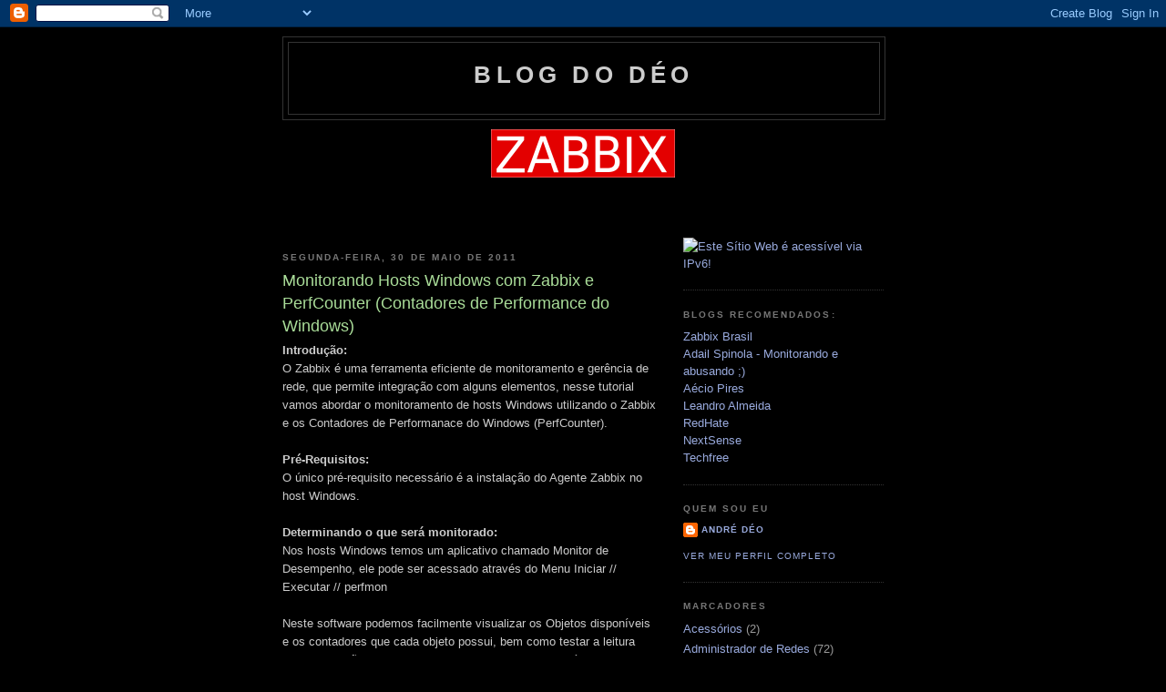

--- FILE ---
content_type: text/html; charset=UTF-8
request_url: https://andredeo.blogspot.com/2011/05/monitorando-hosts-windows-com-zabbix-e.html?showComment=1417025050053
body_size: 13423
content:
<!DOCTYPE html>
<html dir='ltr'>
<head>
<link href='https://www.blogger.com/static/v1/widgets/2944754296-widget_css_bundle.css' rel='stylesheet' type='text/css'/>
<meta content='text/html; charset=UTF-8' http-equiv='Content-Type'/>
<meta content='blogger' name='generator'/>
<link href='https://andredeo.blogspot.com/favicon.ico' rel='icon' type='image/x-icon'/>
<link href='http://andredeo.blogspot.com/2011/05/monitorando-hosts-windows-com-zabbix-e.html' rel='canonical'/>
<link rel="alternate" type="application/atom+xml" title="Blog do Déo - Atom" href="https://andredeo.blogspot.com/feeds/posts/default" />
<link rel="alternate" type="application/rss+xml" title="Blog do Déo - RSS" href="https://andredeo.blogspot.com/feeds/posts/default?alt=rss" />
<link rel="service.post" type="application/atom+xml" title="Blog do Déo - Atom" href="https://www.blogger.com/feeds/406215201750595797/posts/default" />

<link rel="alternate" type="application/atom+xml" title="Blog do Déo - Atom" href="https://andredeo.blogspot.com/feeds/6539555878821612067/comments/default" />
<!--Can't find substitution for tag [blog.ieCssRetrofitLinks]-->
<link href='https://blogger.googleusercontent.com/img/b/R29vZ2xl/AVvXsEgYjEr6O41vafY6dOFwS_vSkSu4u9nbWWBGIeZT50wIMKo4Fb-KRuQfn2u2v3KHt70fYPax0C_M-8nPx0RgseT-eWqMOhNTBHX2Ea_9sNUfZYuRmutKvrfIIO9L_gJUIdHr1XiElbg0_JU/s320/Zabbix_perfcounter01.png' rel='image_src'/>
<meta content='http://andredeo.blogspot.com/2011/05/monitorando-hosts-windows-com-zabbix-e.html' property='og:url'/>
<meta content='Monitorando Hosts Windows com Zabbix e PerfCounter (Contadores de Performance do Windows)' property='og:title'/>
<meta content='Introdução:  O  Zabbix é uma ferramenta eficiente de monitoramento e gerência de rede,  que permite integração com alguns elementos, nesse t...' property='og:description'/>
<meta content='https://blogger.googleusercontent.com/img/b/R29vZ2xl/AVvXsEgYjEr6O41vafY6dOFwS_vSkSu4u9nbWWBGIeZT50wIMKo4Fb-KRuQfn2u2v3KHt70fYPax0C_M-8nPx0RgseT-eWqMOhNTBHX2Ea_9sNUfZYuRmutKvrfIIO9L_gJUIdHr1XiElbg0_JU/w1200-h630-p-k-no-nu/Zabbix_perfcounter01.png' property='og:image'/>
<title>Blog do Déo: Monitorando Hosts Windows com Zabbix e PerfCounter (Contadores de Performance do Windows)</title>
<style id='page-skin-1' type='text/css'><!--
/*
-----------------------------------------------
Blogger Template Style
Name:     Minima Black
Date:     26 Feb 2004
Updated by: Blogger Team
----------------------------------------------- */
/* Use this with templates/template-twocol.html */
body {
background:#000000;
margin:0;
color:#cccccc;
font: x-small "Trebuchet MS", Trebuchet, Verdana, Sans-serif;
font-size/* */:/**/small;
font-size: /**/small;
text-align: center;
}
a:link {
color:#99aadd;
text-decoration:none;
}
a:visited {
color:#aa77aa;
text-decoration:none;
}
a:hover {
color:#aadd99;
text-decoration:underline;
}
a img {
border-width:0;
}
/* Header
-----------------------------------------------
*/
#header-wrapper {
width:660px;
margin:0 auto 10px;
border:1px solid #333333;
}
#header-inner {
background-position: center;
margin-left: auto;
margin-right: auto;
}
#header {
margin: 5px;
border: 1px solid #333333;
text-align: center;
color:#cccccc;
}
#header h1 {
margin:5px 5px 0;
padding:15px 20px .25em;
line-height:1.2em;
text-transform:uppercase;
letter-spacing:.2em;
font: normal bold 200% 'Trebuchet MS',Trebuchet,Verdana,Sans-serif;
}
#header a {
color:#cccccc;
text-decoration:none;
}
#header a:hover {
color:#cccccc;
}
#header .description {
margin:0 5px 5px;
padding:0 20px 15px;
max-width:700px;
text-transform:uppercase;
letter-spacing:.2em;
line-height: 1.4em;
font: normal normal 78% 'Trebuchet MS', Trebuchet, Verdana, Sans-serif;
color: #777777;
}
#header img {
margin-left: auto;
margin-right: auto;
}
/* Outer-Wrapper
----------------------------------------------- */
#outer-wrapper {
width: 660px;
margin:0 auto;
padding:10px;
text-align:left;
font: normal normal 100% 'Trebuchet MS',Trebuchet,Verdana,Sans-serif;
}
#main-wrapper {
width: 410px;
float: left;
word-wrap: break-word; /* fix for long text breaking sidebar float in IE */
overflow: hidden;     /* fix for long non-text content breaking IE sidebar float */
}
#sidebar-wrapper {
width: 220px;
float: right;
word-wrap: break-word; /* fix for long text breaking sidebar float in IE */
overflow: hidden;     /* fix for long non-text content breaking IE sidebar float */
}
/* Headings
----------------------------------------------- */
h2 {
margin:1.5em 0 .75em;
font:normal bold 78% 'Trebuchet MS',Trebuchet,Arial,Verdana,Sans-serif;
line-height: 1.4em;
text-transform:uppercase;
letter-spacing:.2em;
color:#777777;
}
/* Posts
-----------------------------------------------
*/
h2.date-header {
margin:1.5em 0 .5em;
}
.post {
margin:.5em 0 1.5em;
border-bottom:1px dotted #333333;
padding-bottom:1.5em;
}
.post h3 {
margin:.25em 0 0;
padding:0 0 4px;
font-size:140%;
font-weight:normal;
line-height:1.4em;
color:#aadd99;
}
.post h3 a, .post h3 a:visited, .post h3 strong {
display:block;
text-decoration:none;
color:#aadd99;
font-weight:bold;
}
.post h3 strong, .post h3 a:hover {
color:#cccccc;
}
.post-body {
margin:0 0 .75em;
line-height:1.6em;
}
.post-body blockquote {
line-height:1.3em;
}
.post-footer {
margin: .75em 0;
color:#777777;
text-transform:uppercase;
letter-spacing:.1em;
font: normal normal 78% 'Trebuchet MS', Trebuchet, Arial, Verdana, Sans-serif;
line-height: 1.4em;
}
.comment-link {
margin-left:.6em;
}
.post img, table.tr-caption-container {
padding:4px;
border:1px solid #333333;
}
.tr-caption-container img {
border: none;
padding: 0;
}
.post blockquote {
margin:1em 20px;
}
.post blockquote p {
margin:.75em 0;
}
/* Comments
----------------------------------------------- */
#comments h4 {
margin:1em 0;
font-weight: bold;
line-height: 1.4em;
text-transform:uppercase;
letter-spacing:.2em;
color: #777777;
}
#comments-block {
margin:1em 0 1.5em;
line-height:1.6em;
}
#comments-block .comment-author {
margin:.5em 0;
}
#comments-block .comment-body {
margin:.25em 0 0;
}
#comments-block .comment-footer {
margin:-.25em 0 2em;
line-height: 1.4em;
text-transform:uppercase;
letter-spacing:.1em;
}
#comments-block .comment-body p {
margin:0 0 .75em;
}
.deleted-comment {
font-style:italic;
color:gray;
}
.feed-links {
clear: both;
line-height: 2.5em;
}
#blog-pager-newer-link {
float: left;
}
#blog-pager-older-link {
float: right;
}
#blog-pager {
text-align: center;
}
/* Sidebar Content
----------------------------------------------- */
.sidebar {
color: #999999;
line-height: 1.5em;
}
.sidebar ul {
list-style:none;
margin:0 0 0;
padding:0 0 0;
}
.sidebar li {
margin:0;
padding-top:0;
padding-right:0;
padding-bottom:.25em;
padding-left:15px;
text-indent:-15px;
line-height:1.5em;
}
.sidebar .widget, .main .widget {
border-bottom:1px dotted #333333;
margin:0 0 1.5em;
padding:0 0 1.5em;
}
.main .Blog {
border-bottom-width: 0;
}
/* Profile
----------------------------------------------- */
.profile-img {
float: left;
margin-top: 0;
margin-right: 5px;
margin-bottom: 5px;
margin-left: 0;
padding: 4px;
border: 1px solid #333333;
}
.profile-data {
margin:0;
text-transform:uppercase;
letter-spacing:.1em;
font: normal normal 78% 'Trebuchet MS', Trebuchet, Arial, Verdana, Sans-serif;
color: #777777;
font-weight: bold;
line-height: 1.6em;
}
.profile-datablock {
margin:.5em 0 .5em;
}
.profile-textblock {
margin: 0.5em 0;
line-height: 1.6em;
}
.profile-link {
font: normal normal 78% 'Trebuchet MS', Trebuchet, Arial, Verdana, Sans-serif;
text-transform: uppercase;
letter-spacing: .1em;
}
/* Footer
----------------------------------------------- */
#footer {
width:660px;
clear:both;
margin:0 auto;
padding-top:15px;
line-height: 1.6em;
text-transform:uppercase;
letter-spacing:.1em;
text-align: center;
}

--></style>
<link href='https://www.blogger.com/dyn-css/authorization.css?targetBlogID=406215201750595797&amp;zx=5ef637b1-473b-4f03-8d9f-b4bc1eacd5d9' media='none' onload='if(media!=&#39;all&#39;)media=&#39;all&#39;' rel='stylesheet'/><noscript><link href='https://www.blogger.com/dyn-css/authorization.css?targetBlogID=406215201750595797&amp;zx=5ef637b1-473b-4f03-8d9f-b4bc1eacd5d9' rel='stylesheet'/></noscript>
<meta name='google-adsense-platform-account' content='ca-host-pub-1556223355139109'/>
<meta name='google-adsense-platform-domain' content='blogspot.com'/>

<!-- data-ad-client=ca-pub-6291151638264963 -->

</head>
<body>
<div class='navbar section' id='navbar'><div class='widget Navbar' data-version='1' id='Navbar1'><script type="text/javascript">
    function setAttributeOnload(object, attribute, val) {
      if(window.addEventListener) {
        window.addEventListener('load',
          function(){ object[attribute] = val; }, false);
      } else {
        window.attachEvent('onload', function(){ object[attribute] = val; });
      }
    }
  </script>
<div id="navbar-iframe-container"></div>
<script type="text/javascript" src="https://apis.google.com/js/platform.js"></script>
<script type="text/javascript">
      gapi.load("gapi.iframes:gapi.iframes.style.bubble", function() {
        if (gapi.iframes && gapi.iframes.getContext) {
          gapi.iframes.getContext().openChild({
              url: 'https://www.blogger.com/navbar/406215201750595797?po\x3d6539555878821612067\x26origin\x3dhttps://andredeo.blogspot.com',
              where: document.getElementById("navbar-iframe-container"),
              id: "navbar-iframe"
          });
        }
      });
    </script><script type="text/javascript">
(function() {
var script = document.createElement('script');
script.type = 'text/javascript';
script.src = '//pagead2.googlesyndication.com/pagead/js/google_top_exp.js';
var head = document.getElementsByTagName('head')[0];
if (head) {
head.appendChild(script);
}})();
</script>
</div></div>
<div id='outer-wrapper'><div id='wrap2'>
<!-- skip links for text browsers -->
<span id='skiplinks' style='display:none;'>
<a href='#main'>skip to main </a> |
      <a href='#sidebar'>skip to sidebar</a>
</span>
<div id='header-wrapper'>
<div class='header section' id='header'><div class='widget Header' data-version='1' id='Header1'>
<div id='header-inner'>
<div class='titlewrapper'>
<h1 class='title'>
<a href='https://andredeo.blogspot.com/'>
Blog do Déo
</a>
</h1>
</div>
<div class='descriptionwrapper'>
<p class='description'><span>
</span></p>
</div>
</div>
</div></div>
</div>
<div id='content-wrapper'>
<div id='crosscol-wrapper' style='text-align:center'>
<div class='crosscol section' id='crosscol'><div class='widget HTML' data-version='1' id='HTML2'>
<div class='widget-content'>
<a href="http://www.zabbix.com" target="_blank"><img src="https://blogger.googleusercontent.com/img/b/R29vZ2xl/AVvXsEhBf0xvUatmicgGUApvzFg77P13AVrGzuCj2mF8cpbpWEhF1PG7z9vlV8ud30YS4OejCI0ZoXNlBk5uR5aRElyMNzDhALL89kHjXrEZrUQfbZcl28deXN_7yYsOiOvPhhjCC5ZfV8hy3QU/s1600/zabbix.png" title="Zabbix SIA" /></a>

<iframe src="http://monitor.ntp.br/horacerta/banner.php" frameborder="0" scrolling="no" height="60" width="468" marginheight="0px" allowtransparency="true"></iframe>
</div>
<div class='clear'></div>
</div></div>
</div>
<div id='main-wrapper'>
<div class='main section' id='main'><div class='widget Blog' data-version='1' id='Blog1'>
<div class='blog-posts hfeed'>

          <div class="date-outer">
        
<h2 class='date-header'><span>segunda-feira, 30 de maio de 2011</span></h2>

          <div class="date-posts">
        
<div class='post-outer'>
<div class='post hentry uncustomized-post-template' itemprop='blogPost' itemscope='itemscope' itemtype='http://schema.org/BlogPosting'>
<meta content='https://blogger.googleusercontent.com/img/b/R29vZ2xl/AVvXsEgYjEr6O41vafY6dOFwS_vSkSu4u9nbWWBGIeZT50wIMKo4Fb-KRuQfn2u2v3KHt70fYPax0C_M-8nPx0RgseT-eWqMOhNTBHX2Ea_9sNUfZYuRmutKvrfIIO9L_gJUIdHr1XiElbg0_JU/s320/Zabbix_perfcounter01.png' itemprop='image_url'/>
<meta content='406215201750595797' itemprop='blogId'/>
<meta content='6539555878821612067' itemprop='postId'/>
<a name='6539555878821612067'></a>
<h3 class='post-title entry-title' itemprop='name'>
Monitorando Hosts Windows com Zabbix e PerfCounter (Contadores de Performance do Windows)
</h3>
<div class='post-header'>
<div class='post-header-line-1'></div>
</div>
<div class='post-body entry-content' id='post-body-6539555878821612067' itemprop='description articleBody'>
<b>Introdução:</b><br />
O  Zabbix é uma ferramenta eficiente de monitoramento e gerência de rede,  que permite integração com alguns elementos, nesse tutorial vamos  abordar o monitoramento de hosts Windows utilizando o Zabbix e os  Contadores de Performanace do Windows (PerfCounter).<br />
<br />
<b>Pré-Requisitos:</b><br />
O único pré-requisito necessário é a instalação do Agente Zabbix no host Windows.<br />
<br />
<b>Determinando o que será monitorado:</b><br />
Nos  hosts Windows temos um aplicativo chamado Monitor de Desempenho, ele  pode ser acessado através do Menu Iniciar // Executar // perfmon<br />
<br />
<div class="separator" style="clear: both; text-align: left;">Neste software podemos facilmente visualizar os Objetos disponíveis e  os contadores que cada objeto possui, bem como testar a leitura das  informações, visto que determinados contadores só funcionam, por exemplo,  se o serviço ao qual ele está relacionado estiver em execução.</div><div class="separator" style="clear: both; text-align: left;"></div><div class="separator" style="clear: both; text-align: left;"><a href="https://blogger.googleusercontent.com/img/b/R29vZ2xl/AVvXsEgYjEr6O41vafY6dOFwS_vSkSu4u9nbWWBGIeZT50wIMKo4Fb-KRuQfn2u2v3KHt70fYPax0C_M-8nPx0RgseT-eWqMOhNTBHX2Ea_9sNUfZYuRmutKvrfIIO9L_gJUIdHr1XiElbg0_JU/s1600/Zabbix_perfcounter01.png" imageanchor="1" style="margin-left: 1em; margin-right: 1em;"><img border="0" height="173" src="https://blogger.googleusercontent.com/img/b/R29vZ2xl/AVvXsEgYjEr6O41vafY6dOFwS_vSkSu4u9nbWWBGIeZT50wIMKo4Fb-KRuQfn2u2v3KHt70fYPax0C_M-8nPx0RgseT-eWqMOhNTBHX2Ea_9sNUfZYuRmutKvrfIIO9L_gJUIdHr1XiElbg0_JU/s320/Zabbix_perfcounter01.png" width="320" /></a></div><div class="separator" style="clear: both; text-align: left;"><a href="https://blogger.googleusercontent.com/img/b/R29vZ2xl/AVvXsEhJbnL8aPQcL1BBp5bBPrYYr2NW2H9Mkm2RNWA3y47bjrWvYa9vkMDJyViOiqWZnprYzaN1Im9fqvg55JQCyS_fKb75rkQPJVl58XdEOig-EwewfSECBSFRTf-rUXuWqQqGhBf2x5TGGCw/s1600/Zabbix_perfcounter02.png" imageanchor="1" style="margin-left: 1em; margin-right: 1em;"></a></div>Uma maneira prática de obter uma lista destes objetos e seus  contadores é através do comando typeperf -qx. Para isso clique no Menu  Iniciar // Executar // cmd<br />
<a href="https://blogger.googleusercontent.com/img/b/R29vZ2xl/AVvXsEhJbnL8aPQcL1BBp5bBPrYYr2NW2H9Mkm2RNWA3y47bjrWvYa9vkMDJyViOiqWZnprYzaN1Im9fqvg55JQCyS_fKb75rkQPJVl58XdEOig-EwewfSECBSFRTf-rUXuWqQqGhBf2x5TGGCw/s1600/Zabbix_perfcounter02.png" style="margin-left: 1em; margin-right: 1em;"></a><br />
&nbsp; <br />
Na janela de prompt de comando que surgiu digite:<br />
<b>typeperf -qx -o c:\objetos.txt</b><br />
<br />
<a href="https://blogger.googleusercontent.com/img/b/R29vZ2xl/AVvXsEhJbnL8aPQcL1BBp5bBPrYYr2NW2H9Mkm2RNWA3y47bjrWvYa9vkMDJyViOiqWZnprYzaN1Im9fqvg55JQCyS_fKb75rkQPJVl58XdEOig-EwewfSECBSFRTf-rUXuWqQqGhBf2x5TGGCw/s1600/Zabbix_perfcounter02.png" style="margin-left: 1em; margin-right: 1em;"></a><br />
Este comando vai trazer a lista de  todos os contadores instalados, redirecionar a saída através da opção -o, para o arquivo c:\objetos.txt, para outras opções consulte a  ajuda, através do comando "<b>typeperf /?</b>".<br />
<br />
Agora basta olhar no arquivo gerado as opções disponíveis, escolher o  que será monitorado e testar através do Monitor de Desempenho.<br />
<br />
<b>Testando a Leitura do Parâmetro via Servidor Zabbix:</b><br />
A leitura do parametro é feita através do comando <b>zabbix_get -s IP -k perf_counter["\Contador\</b><b>Objeto"]</b>,  exatamentamente da mesma maneira que aparece no arquivo gerado (Com  espaço, acentos, maiúsculas e minúsculas, símbolos, etc), por exemplo:<br />
<div id=":v2"><b> zabbix_get -s IP -k perf_counter["\Serviços de Terminal\Sessões Ativas"]</b></div><div id=":v2"><b>1.000000<br />
zabbix_get -s IP -k perf_counter["\Interface de rede(AMD PCNET Family PCI Ethernet Adapter - Miniporta do agendador de pacotes</b><b>)\Bytes recebidos/s"]<br />
882.030062</b></div><div id=":v2"><b>zabbix_get -s 143.106.113.8 -k perf_counter["\Interface de rede(AMD PCNET Family PCI Ethernet Adapter - Miniporta do agendador de pacotes</b><b>)\Bytes enviados/s"]<br />
357.157417</b><br />
<br />
Com o resultado destes comandos já dá para determinar o tipo de dados recebido (Integer, Float, Text)<br />
<br />
<b>Criação do Item no Zabbix:</b></div><div id=":v2">O item, é um item normal, do tipo "Zabbix Agente", o detalhe está na chave que deve ser a mesma entrada recebida pelo comando perf_counter.<b><br />
</b></div><div id=":v2"><b>Type:</b> Zabbix Agent</div><div id=":v2"><b>Key:</b> perf_counter["\Interface de rede(AMD PCNET Family PCI Ethernet Adapter - Miniporta do agendador de pacotes)\Bytes recebidos/s"]<b> </b></div><div class="separator" style="clear: both; text-align: left;"><a href="https://blogger.googleusercontent.com/img/b/R29vZ2xl/AVvXsEjeRVUJnmwgoZcPo3FublnnIdUtHilh8A5w4CXRchkOWjyNQX5ZIGukXNB9At4rhlo6tVvEbhsz6oNvhrSHaK4npYC6PCUN7bORyqepOBsmZSs-tlhkxm-BwFuanZ9zhFI-x3Ewz5K7wYk/s1600/Zabbix_perfcounter02.png" imageanchor="1" style="margin-left: 1em; margin-right: 1em;"><img border="0" height="273" src="https://blogger.googleusercontent.com/img/b/R29vZ2xl/AVvXsEjeRVUJnmwgoZcPo3FublnnIdUtHilh8A5w4CXRchkOWjyNQX5ZIGukXNB9At4rhlo6tVvEbhsz6oNvhrSHaK4npYC6PCUN7bORyqepOBsmZSs-tlhkxm-BwFuanZ9zhFI-x3Ewz5K7wYk/s320/Zabbix_perfcounter02.png" width="320" /></a></div><div id=":v2"><br />
<b>Monitorando Hosts Windows com Idiomas Diferentes:</b><br />
O  problema destes contadores e seus objetos é que eles são traduzidos  para o idioma do host, neste caso mesmo que eu tenha dois Hosts com o  mesmo Sistema Operacional Windows, da mesma Versão, mas em idiomas  diferentes, esses contadores e objetos terão nomes diferentes como por  exemplo, "\Interface de rede\Bytes recebidos/s" no Host A e "\Network  Interface\Bytes Received/Sec" no Host B. Dá para imaginar que isso vai  ser um grande problema, por exemplo, se eu administrar um data center  com máquinas em diversos idiomas.<br />
Mas este problema está documentado no <wbr></wbr><a href="http://www.zabbix.com/documentation/1.8/manual/config/windows_performance_counters?s[]=perf&amp;s[]=counter">Manual do Zabbix</a>, esse contadores possuem além da identificação textual, uma  identificação númérica que é universal, que pode ser vizualizada através  do Editor de Registros do Windows.</div><div id=":v2"><br />
</div><div id=":v2">Acesse Menu Iniciar // Executar // regedit<br />
<br />
Dentro do Editor de Registros, navegue pela estrutura "<b>HKEY_LOCAL_MACHINE\SOFTWARE\</b><wbr></wbr><b>Microsoft\Windows NT\CurrentVersion\Perflib\</b>", dentro desse diretório teremos dois diretórios:<br />
<b>009 - </b>Relação dos contadores e seus identificadores númericos no Idioma Inglês<br />
<b>016 -</b> Relação dos contadores e seus identificadores númericos no Idioma Português do Brasil<br />
<a href="https://blogger.googleusercontent.com/img/b/R29vZ2xl/AVvXsEh3Vm41zk37xXK7AXJF-CzEFdBaTbhc68nrj7K8_hCBk4XEBz42GkzU4kSwFDqPnycaol2Sh5j4pVv23pecgIkMyalGXYu_SHQJr8ncJvjP3ICDcrfINyjvBQZGMIWgcDYmyANnh5jiKUA/s1600/Zabbix_perfcounter03.png" style="margin-left: 1em; margin-right: 1em;"><img border="0" height="181" src="https://blogger.googleusercontent.com/img/b/R29vZ2xl/AVvXsEh3Vm41zk37xXK7AXJF-CzEFdBaTbhc68nrj7K8_hCBk4XEBz42GkzU4kSwFDqPnycaol2Sh5j4pVv23pecgIkMyalGXYu_SHQJr8ncJvjP3ICDcrfINyjvBQZGMIWgcDYmyANnh5jiKUA/s320/Zabbix_perfcounter03.png" width="320" /></a><br />
Nesta relação, abrindo o objeto "<b>Counter</b>" encontraremos as seguintes definições:<br />
<b>2176</b><br />
Serviços de terminal<br />
<br />
<b>2180</b><br />
Sessões ativas<br />
<br />
Ou seja se realizarmos a leitura:<br />
zabbix_get -s IP -k perf_counter["\Serviços de Terminal\Sessões Ativas"]<br />
ou<br />
zabbix_get -s IP -k perf_counter["\2176\2180"]<br />
<br />
Receberemos a mesma informação, com a vantagem de que no segundo  exemplo, podemos usar um único item para monitorar vários hosts de  idiomas diferentes.</div><div class="separator" style="clear: both; text-align: left;"><a href="https://blogger.googleusercontent.com/img/b/R29vZ2xl/AVvXsEj0N7HnJGf27PzsYd6iPyZZUkkt0gZniFr0L1P85P0BcDDeZy0EaSBLNHNbIwSfH8BP6eIAHgzpbXBHRDriKDFSAnLmAMRb64-IvWHxp91HXByvd7QUFXL1Gy2UXszQ0j-rA3DmrMEISWE/s1600/Zabbix_perfcounter04.png" imageanchor="1" style="margin-left: 1em; margin-right: 1em;"><img border="0" height="290" src="https://blogger.googleusercontent.com/img/b/R29vZ2xl/AVvXsEj0N7HnJGf27PzsYd6iPyZZUkkt0gZniFr0L1P85P0BcDDeZy0EaSBLNHNbIwSfH8BP6eIAHgzpbXBHRDriKDFSAnLmAMRb64-IvWHxp91HXByvd7QUFXL1Gy2UXszQ0j-rA3DmrMEISWE/s320/Zabbix_perfcounter04.png" width="320" /></a></div>
<div style='clear: both;'></div>
</div>
<div class='post-footer'>
<div class='post-footer-line post-footer-line-1'>
<span class='post-author vcard'>
Postado por
<span class='fn' itemprop='author' itemscope='itemscope' itemtype='http://schema.org/Person'>
<meta content='https://www.blogger.com/profile/12238469209545247687' itemprop='url'/>
<a class='g-profile' href='https://www.blogger.com/profile/12238469209545247687' rel='author' title='author profile'>
<span itemprop='name'>André Déo</span>
</a>
</span>
</span>
<span class='post-timestamp'>
às
<meta content='http://andredeo.blogspot.com/2011/05/monitorando-hosts-windows-com-zabbix-e.html' itemprop='url'/>
<a class='timestamp-link' href='https://andredeo.blogspot.com/2011/05/monitorando-hosts-windows-com-zabbix-e.html' rel='bookmark' title='permanent link'><abbr class='published' itemprop='datePublished' title='2011-05-30T11:35:00-07:00'>11:35</abbr></a>
</span>
<span class='post-comment-link'>
</span>
<span class='post-icons'>
<span class='item-control blog-admin pid-586428542'>
<a href='https://www.blogger.com/post-edit.g?blogID=406215201750595797&postID=6539555878821612067&from=pencil' title='Editar post'>
<img alt='' class='icon-action' height='18' src='https://resources.blogblog.com/img/icon18_edit_allbkg.gif' width='18'/>
</a>
</span>
</span>
<div class='post-share-buttons goog-inline-block'>
</div>
</div>
<div class='post-footer-line post-footer-line-2'>
<span class='post-labels'>
Marcadores:
<a href='https://andredeo.blogspot.com/search/label/Administrador%20de%20Redes' rel='tag'>Administrador de Redes</a>,
<a href='https://andredeo.blogspot.com/search/label/Gerencia%20de%20Redes' rel='tag'>Gerencia de Redes</a>,
<a href='https://andredeo.blogspot.com/search/label/Monitoramento' rel='tag'>Monitoramento</a>,
<a href='https://andredeo.blogspot.com/search/label/SysAdmin' rel='tag'>SysAdmin</a>,
<a href='https://andredeo.blogspot.com/search/label/Zabbix' rel='tag'>Zabbix</a>
</span>
</div>
<div class='post-footer-line post-footer-line-3'>
<span class='post-location'>
</span>
</div>
</div>
</div>
<div class='comments' id='comments'>
<a name='comments'></a>
<h4>4 comentários:</h4>
<div id='Blog1_comments-block-wrapper'>
<dl class='avatar-comment-indent' id='comments-block'>
<dt class='comment-author ' id='c5489748308722452296'>
<a name='c5489748308722452296'></a>
<div class="avatar-image-container avatar-stock"><span dir="ltr"><a href="https://www.blogger.com/profile/15343325995626435742" target="" rel="nofollow" onclick="" class="avatar-hovercard" id="av-5489748308722452296-15343325995626435742"><img src="//www.blogger.com/img/blogger_logo_round_35.png" width="35" height="35" alt="" title="Marcus">

</a></span></div>
<a href='https://www.blogger.com/profile/15343325995626435742' rel='nofollow'>Marcus</a>
disse...
</dt>
<dd class='comment-body' id='Blog1_cmt-5489748308722452296'>
<p>
Boa tarde! Estou acompanhando seu artigo. Testei com um 2008 server capturar dados do perfcounter com o comando zabbix_get, e não recolhe dado nenhum. Nem do usando perfcount numerico, nem literal.<br />zabbix_get -s 172.16.254.245 -k perf_counter[&quot;14076&quot;] por exemplo.<br /><br />Sabe o que pode ser? Grato!
</p>
</dd>
<dd class='comment-footer'>
<span class='comment-timestamp'>
<a href='https://andredeo.blogspot.com/2011/05/monitorando-hosts-windows-com-zabbix-e.html?showComment=1324253090120#c5489748308722452296' title='comment permalink'>
18 de dezembro de 2011 às 16:04
</a>
<span class='item-control blog-admin pid-2043823214'>
<a class='comment-delete' href='https://www.blogger.com/comment/delete/406215201750595797/5489748308722452296' title='Excluir comentário'>
<img src='https://resources.blogblog.com/img/icon_delete13.gif'/>
</a>
</span>
</span>
</dd>
<dt class='comment-author ' id='c1803161691633518782'>
<a name='c1803161691633518782'></a>
<div class="avatar-image-container avatar-stock"><span dir="ltr"><a href="https://www.blogger.com/profile/06189745452511184543" target="" rel="nofollow" onclick="" class="avatar-hovercard" id="av-1803161691633518782-06189745452511184543"><img src="//www.blogger.com/img/blogger_logo_round_35.png" width="35" height="35" alt="" title="leo">

</a></span></div>
<a href='https://www.blogger.com/profile/06189745452511184543' rel='nofollow'>leo</a>
disse...
</dt>
<dd class='comment-body' id='Blog1_cmt-1803161691633518782'>
<p>
André, me diga uma coisa. Quando criamos uma tela para observação, apresentando o Status de triggers de grupo de host, são mostradas todas as triggers que aquele grupo possui. Existe como separar quais as triggers que serão apresentadas? Por exemplo, as triggers do Uptime de todos os servidores seriam apresentadas em uma tela nível 2, e um processo como o apache seria em uma tela de nível 1, isso para o mesmo host. Isso é possível fazer com o Nagios, porém com o Zabbix não consegui configurar. Existe a possibilidade de fazer esta separação?
</p>
</dd>
<dd class='comment-footer'>
<span class='comment-timestamp'>
<a href='https://andredeo.blogspot.com/2011/05/monitorando-hosts-windows-com-zabbix-e.html?showComment=1402432116583#c1803161691633518782' title='comment permalink'>
10 de junho de 2014 às 13:28
</a>
<span class='item-control blog-admin pid-1896717288'>
<a class='comment-delete' href='https://www.blogger.com/comment/delete/406215201750595797/1803161691633518782' title='Excluir comentário'>
<img src='https://resources.blogblog.com/img/icon_delete13.gif'/>
</a>
</span>
</span>
</dd>
<dt class='comment-author blog-author' id='c3689798826402243168'>
<a name='c3689798826402243168'></a>
<div class="avatar-image-container avatar-stock"><span dir="ltr"><a href="https://www.blogger.com/profile/12238469209545247687" target="" rel="nofollow" onclick="" class="avatar-hovercard" id="av-3689798826402243168-12238469209545247687"><img src="//www.blogger.com/img/blogger_logo_round_35.png" width="35" height="35" alt="" title="Andr&eacute; D&eacute;o">

</a></span></div>
<a href='https://www.blogger.com/profile/12238469209545247687' rel='nofollow'>André Déo</a>
disse...
</dt>
<dd class='comment-body' id='Blog1_cmt-3689798826402243168'>
<p>
Marcus,<br /><br />Apenas essa chave 14076 me parece incorreta mesmo...<br /><br />Abraços,
</p>
</dd>
<dd class='comment-footer'>
<span class='comment-timestamp'>
<a href='https://andredeo.blogspot.com/2011/05/monitorando-hosts-windows-com-zabbix-e.html?showComment=1417025050053#c3689798826402243168' title='comment permalink'>
26 de novembro de 2014 às 10:04
</a>
<span class='item-control blog-admin pid-586428542'>
<a class='comment-delete' href='https://www.blogger.com/comment/delete/406215201750595797/3689798826402243168' title='Excluir comentário'>
<img src='https://resources.blogblog.com/img/icon_delete13.gif'/>
</a>
</span>
</span>
</dd>
<dt class='comment-author blog-author' id='c4844349249884743432'>
<a name='c4844349249884743432'></a>
<div class="avatar-image-container avatar-stock"><span dir="ltr"><a href="https://www.blogger.com/profile/12238469209545247687" target="" rel="nofollow" onclick="" class="avatar-hovercard" id="av-4844349249884743432-12238469209545247687"><img src="//www.blogger.com/img/blogger_logo_round_35.png" width="35" height="35" alt="" title="Andr&eacute; D&eacute;o">

</a></span></div>
<a href='https://www.blogger.com/profile/12238469209545247687' rel='nofollow'>André Déo</a>
disse...
</dt>
<dd class='comment-body' id='Blog1_cmt-4844349249884743432'>
<p>
Léo de maneira nativa não..<br /><br />Existem filtros que podem ser aplicados no momento da visualização, mas criar várias telas de triggers, não...<br /><br />O que dá para fazer é criar vários mapas, onde uma imagem representa o estado do serviço (Se a trigger está OK ou não).<br /><br />Abraços,
</p>
</dd>
<dd class='comment-footer'>
<span class='comment-timestamp'>
<a href='https://andredeo.blogspot.com/2011/05/monitorando-hosts-windows-com-zabbix-e.html?showComment=1417025240950#c4844349249884743432' title='comment permalink'>
26 de novembro de 2014 às 10:07
</a>
<span class='item-control blog-admin pid-586428542'>
<a class='comment-delete' href='https://www.blogger.com/comment/delete/406215201750595797/4844349249884743432' title='Excluir comentário'>
<img src='https://resources.blogblog.com/img/icon_delete13.gif'/>
</a>
</span>
</span>
</dd>
</dl>
</div>
<p class='comment-footer'>
<a href='https://www.blogger.com/comment/fullpage/post/406215201750595797/6539555878821612067' onclick=''>Postar um comentário</a>
</p>
</div>
</div>

        </div></div>
      
</div>
<div class='blog-pager' id='blog-pager'>
<span id='blog-pager-newer-link'>
<a class='blog-pager-newer-link' href='https://andredeo.blogspot.com/2011/06/representante-do-zabbix-jp-esta-indo.html' id='Blog1_blog-pager-newer-link' title='Postagem mais recente'>Postagem mais recente</a>
</span>
<span id='blog-pager-older-link'>
<a class='blog-pager-older-link' href='https://andredeo.blogspot.com/2011/02/como-dominar-qualquer-assunto.html' id='Blog1_blog-pager-older-link' title='Postagem mais antiga'>Postagem mais antiga</a>
</span>
<a class='home-link' href='https://andredeo.blogspot.com/'>Página inicial</a>
</div>
<div class='clear'></div>
<div class='post-feeds'>
<div class='feed-links'>
Assinar:
<a class='feed-link' href='https://andredeo.blogspot.com/feeds/6539555878821612067/comments/default' target='_blank' type='application/atom+xml'>Postar comentários (Atom)</a>
</div>
</div>
</div></div>
</div>
<div id='sidebar-wrapper'>
<div class='sidebar section' id='sidebar'><div class='widget Text' data-version='1' id='Text1'>
<div class='widget-content'>
<a href="http://validador.ipv6.br/index.php?lang=pt&site=andredeo.blogspot.com&uri=referer"><img alt="Este Sítio Web é acessível via IPv6!" src="https://lh3.googleusercontent.com/blogger_img_proxy/AEn0k_suk3JVI0BrTnhapZsbiCcsHDg3KG4hcL30A2onGH8FPIkICPSkNU5mMEeC3hmu5TsF_MV4NMLsIzbwHn5k02lq0nPssuj399LmenOEiO_HYHfd5eqm=s0-d"></a>
</div>
<div class='clear'></div>
</div><div class='widget HTML' data-version='1' id='HTML3'>
<h2 class='title'>Blogs Recomendados:</h2>
<div class='widget-content'>
<a href="http://zabbixbrasil.org">Zabbix Brasil</a><br />
<a href="http://spinola.net.br/blog/">Adail Spinola - Monitorando e abusando ;)</a><br />
<a href="http://blog.aeciopires.com">Aécio Pires</a><br />
<a href="http://www.leandrocalmeida.com">Leandro Almeida</a><br />
<a href="http://www.redhate.me">RedHate</a><br />
<a href="http://www.nextsense.com.br/blog/">NextSense</a><br />
<a href="http://techfree.com.br/wordpress/">Techfree</a>
</div>
<div class='clear'></div>
</div><div class='widget Profile' data-version='1' id='Profile1'>
<h2>Quem sou eu</h2>
<div class='widget-content'>
<dl class='profile-datablock'>
<dt class='profile-data'>
<a class='profile-name-link g-profile' href='https://www.blogger.com/profile/12238469209545247687' rel='author' style='background-image: url(//www.blogger.com/img/logo-16.png);'>
André Déo
</a>
</dt>
</dl>
<a class='profile-link' href='https://www.blogger.com/profile/12238469209545247687' rel='author'>Ver meu perfil completo</a>
<div class='clear'></div>
</div>
</div><div class='widget Label' data-version='1' id='Label1'>
<h2>Marcadores</h2>
<div class='widget-content list-label-widget-content'>
<ul>
<li>
<a dir='ltr' href='https://andredeo.blogspot.com/search/label/Acess%C3%B3rios'>Acessórios</a>
<span dir='ltr'>(2)</span>
</li>
<li>
<a dir='ltr' href='https://andredeo.blogspot.com/search/label/Administrador%20de%20Redes'>Administrador de Redes</a>
<span dir='ltr'>(72)</span>
</li>
<li>
<a dir='ltr' href='https://andredeo.blogspot.com/search/label/anatel'>anatel</a>
<span dir='ltr'>(1)</span>
</li>
<li>
<a dir='ltr' href='https://andredeo.blogspot.com/search/label/Arduino'>Arduino</a>
<span dir='ltr'>(1)</span>
</li>
<li>
<a dir='ltr' href='https://andredeo.blogspot.com/search/label/Aulas'>Aulas</a>
<span dir='ltr'>(7)</span>
</li>
<li>
<a dir='ltr' href='https://andredeo.blogspot.com/search/label/Backup'>Backup</a>
<span dir='ltr'>(4)</span>
</li>
<li>
<a dir='ltr' href='https://andredeo.blogspot.com/search/label/BeagleBoard'>BeagleBoard</a>
<span dir='ltr'>(1)</span>
</li>
<li>
<a dir='ltr' href='https://andredeo.blogspot.com/search/label/BeagleBone'>BeagleBone</a>
<span dir='ltr'>(1)</span>
</li>
<li>
<a dir='ltr' href='https://andredeo.blogspot.com/search/label/Caf%C3%A9'>Café</a>
<span dir='ltr'>(1)</span>
</li>
<li>
<a dir='ltr' href='https://andredeo.blogspot.com/search/label/CentOS'>CentOS</a>
<span dir='ltr'>(9)</span>
</li>
<li>
<a dir='ltr' href='https://andredeo.blogspot.com/search/label/Compras'>Compras</a>
<span dir='ltr'>(3)</span>
</li>
<li>
<a dir='ltr' href='https://andredeo.blogspot.com/search/label/Conferencia'>Conferencia</a>
<span dir='ltr'>(1)</span>
</li>
<li>
<a dir='ltr' href='https://andredeo.blogspot.com/search/label/Console'>Console</a>
<span dir='ltr'>(6)</span>
</li>
<li>
<a dir='ltr' href='https://andredeo.blogspot.com/search/label/Desenvolvimento'>Desenvolvimento</a>
<span dir='ltr'>(2)</span>
</li>
<li>
<a dir='ltr' href='https://andredeo.blogspot.com/search/label/Dicas'>Dicas</a>
<span dir='ltr'>(14)</span>
</li>
<li>
<a dir='ltr' href='https://andredeo.blogspot.com/search/label/Downloads'>Downloads</a>
<span dir='ltr'>(5)</span>
</li>
<li>
<a dir='ltr' href='https://andredeo.blogspot.com/search/label/Ebook'>Ebook</a>
<span dir='ltr'>(3)</span>
</li>
<li>
<a dir='ltr' href='https://andredeo.blogspot.com/search/label/embratel'>embratel</a>
<span dir='ltr'>(1)</span>
</li>
<li>
<a dir='ltr' href='https://andredeo.blogspot.com/search/label/Empregabilidade'>Empregabilidade</a>
<span dir='ltr'>(4)</span>
</li>
<li>
<a dir='ltr' href='https://andredeo.blogspot.com/search/label/Emula%C3%A7%C3%A3o'>Emulação</a>
<span dir='ltr'>(1)</span>
</li>
<li>
<a dir='ltr' href='https://andredeo.blogspot.com/search/label/Entrevistas'>Entrevistas</a>
<span dir='ltr'>(2)</span>
</li>
<li>
<a dir='ltr' href='https://andredeo.blogspot.com/search/label/Equipamentos'>Equipamentos</a>
<span dir='ltr'>(3)</span>
</li>
<li>
<a dir='ltr' href='https://andredeo.blogspot.com/search/label/Evang%C3%A9lico'>Evangélico</a>
<span dir='ltr'>(1)</span>
</li>
<li>
<a dir='ltr' href='https://andredeo.blogspot.com/search/label/Eventos'>Eventos</a>
<span dir='ltr'>(3)</span>
</li>
<li>
<a dir='ltr' href='https://andredeo.blogspot.com/search/label/Exterior'>Exterior</a>
<span dir='ltr'>(1)</span>
</li>
<li>
<a dir='ltr' href='https://andredeo.blogspot.com/search/label/F%C3%B3runs'>Fóruns</a>
<span dir='ltr'>(1)</span>
</li>
<li>
<a dir='ltr' href='https://andredeo.blogspot.com/search/label/FTP'>FTP</a>
<span dir='ltr'>(2)</span>
</li>
<li>
<a dir='ltr' href='https://andredeo.blogspot.com/search/label/Gadgets'>Gadgets</a>
<span dir='ltr'>(3)</span>
</li>
<li>
<a dir='ltr' href='https://andredeo.blogspot.com/search/label/Gerencia%20de%20Redes'>Gerencia de Redes</a>
<span dir='ltr'>(25)</span>
</li>
<li>
<a dir='ltr' href='https://andredeo.blogspot.com/search/label/GNS'>GNS</a>
<span dir='ltr'>(1)</span>
</li>
<li>
<a dir='ltr' href='https://andredeo.blogspot.com/search/label/Grafana'>Grafana</a>
<span dir='ltr'>(1)</span>
</li>
<li>
<a dir='ltr' href='https://andredeo.blogspot.com/search/label/Hardware'>Hardware</a>
<span dir='ltr'>(3)</span>
</li>
<li>
<a dir='ltr' href='https://andredeo.blogspot.com/search/label/Hospedagem'>Hospedagem</a>
<span dir='ltr'>(1)</span>
</li>
<li>
<a dir='ltr' href='https://andredeo.blogspot.com/search/label/Humor'>Humor</a>
<span dir='ltr'>(6)</span>
</li>
<li>
<a dir='ltr' href='https://andredeo.blogspot.com/search/label/%C3%8Dcones'>Ícones</a>
<span dir='ltr'>(1)</span>
</li>
<li>
<a dir='ltr' href='https://andredeo.blogspot.com/search/label/Infraestrutura'>Infraestrutura</a>
<span dir='ltr'>(3)</span>
</li>
<li>
<a dir='ltr' href='https://andredeo.blogspot.com/search/label/IoT'>IoT</a>
<span dir='ltr'>(2)</span>
</li>
<li>
<a dir='ltr' href='https://andredeo.blogspot.com/search/label/Jogos'>Jogos</a>
<span dir='ltr'>(3)</span>
</li>
<li>
<a dir='ltr' href='https://andredeo.blogspot.com/search/label/Links'>Links</a>
<span dir='ltr'>(2)</span>
</li>
<li>
<a dir='ltr' href='https://andredeo.blogspot.com/search/label/Linux'>Linux</a>
<span dir='ltr'>(29)</span>
</li>
<li>
<a dir='ltr' href='https://andredeo.blogspot.com/search/label/Livros'>Livros</a>
<span dir='ltr'>(5)</span>
</li>
<li>
<a dir='ltr' href='https://andredeo.blogspot.com/search/label/Logs'>Logs</a>
<span dir='ltr'>(3)</span>
</li>
<li>
<a dir='ltr' href='https://andredeo.blogspot.com/search/label/LVM'>LVM</a>
<span dir='ltr'>(1)</span>
</li>
<li>
<a dir='ltr' href='https://andredeo.blogspot.com/search/label/Monitoramento'>Monitoramento</a>
<span dir='ltr'>(40)</span>
</li>
<li>
<a dir='ltr' href='https://andredeo.blogspot.com/search/label/M%C3%BAsica'>Música</a>
<span dir='ltr'>(1)</span>
</li>
<li>
<a dir='ltr' href='https://andredeo.blogspot.com/search/label/MySQL'>MySQL</a>
<span dir='ltr'>(1)</span>
</li>
<li>
<a dir='ltr' href='https://andredeo.blogspot.com/search/label/Netbook'>Netbook</a>
<span dir='ltr'>(2)</span>
</li>
<li>
<a dir='ltr' href='https://andredeo.blogspot.com/search/label/Open%20Source'>Open Source</a>
<span dir='ltr'>(40)</span>
</li>
<li>
<a dir='ltr' href='https://andredeo.blogspot.com/search/label/Pessoal'>Pessoal</a>
<span dir='ltr'>(24)</span>
</li>
<li>
<a dir='ltr' href='https://andredeo.blogspot.com/search/label/PHP'>PHP</a>
<span dir='ltr'>(2)</span>
</li>
<li>
<a dir='ltr' href='https://andredeo.blogspot.com/search/label/phpMyAdmin'>phpMyAdmin</a>
<span dir='ltr'>(1)</span>
</li>
<li>
<a dir='ltr' href='https://andredeo.blogspot.com/search/label/Postfix'>Postfix</a>
<span dir='ltr'>(1)</span>
</li>
<li>
<a dir='ltr' href='https://andredeo.blogspot.com/search/label/Radiuino'>Radiuino</a>
<span dir='ltr'>(1)</span>
</li>
<li>
<a dir='ltr' href='https://andredeo.blogspot.com/search/label/RSSF'>RSSF</a>
<span dir='ltr'>(1)</span>
</li>
<li>
<a dir='ltr' href='https://andredeo.blogspot.com/search/label/Scripts'>Scripts</a>
<span dir='ltr'>(8)</span>
</li>
<li>
<a dir='ltr' href='https://andredeo.blogspot.com/search/label/Seguran%C3%A7a'>Segurança</a>
<span dir='ltr'>(7)</span>
</li>
<li>
<a dir='ltr' href='https://andredeo.blogspot.com/search/label/Senhas'>Senhas</a>
<span dir='ltr'>(1)</span>
</li>
<li>
<a dir='ltr' href='https://andredeo.blogspot.com/search/label/Sensores'>Sensores</a>
<span dir='ltr'>(2)</span>
</li>
<li>
<a dir='ltr' href='https://andredeo.blogspot.com/search/label/Sistemas%20de%20Arquivos'>Sistemas de Arquivos</a>
<span dir='ltr'>(1)</span>
</li>
<li>
<a dir='ltr' href='https://andredeo.blogspot.com/search/label/Slackware'>Slackware</a>
<span dir='ltr'>(2)</span>
</li>
<li>
<a dir='ltr' href='https://andredeo.blogspot.com/search/label/SNMP'>SNMP</a>
<span dir='ltr'>(7)</span>
</li>
<li>
<a dir='ltr' href='https://andredeo.blogspot.com/search/label/Software%20Livre'>Software Livre</a>
<span dir='ltr'>(35)</span>
</li>
<li>
<a dir='ltr' href='https://andredeo.blogspot.com/search/label/SSH'>SSH</a>
<span dir='ltr'>(3)</span>
</li>
<li>
<a dir='ltr' href='https://andredeo.blogspot.com/search/label/SysAdmin'>SysAdmin</a>
<span dir='ltr'>(61)</span>
</li>
<li>
<a dir='ltr' href='https://andredeo.blogspot.com/search/label/telefone%20livre'>telefone livre</a>
<span dir='ltr'>(1)</span>
</li>
<li>
<a dir='ltr' href='https://andredeo.blogspot.com/search/label/Torrent'>Torrent</a>
<span dir='ltr'>(1)</span>
</li>
<li>
<a dir='ltr' href='https://andredeo.blogspot.com/search/label/Treinamentos'>Treinamentos</a>
<span dir='ltr'>(1)</span>
</li>
<li>
<a dir='ltr' href='https://andredeo.blogspot.com/search/label/Vi'>Vi</a>
<span dir='ltr'>(2)</span>
</li>
<li>
<a dir='ltr' href='https://andredeo.blogspot.com/search/label/Viagem'>Viagem</a>
<span dir='ltr'>(2)</span>
</li>
<li>
<a dir='ltr' href='https://andredeo.blogspot.com/search/label/Virtualiza%C3%A7%C3%A3o'>Virtualização</a>
<span dir='ltr'>(3)</span>
</li>
<li>
<a dir='ltr' href='https://andredeo.blogspot.com/search/label/Wii'>Wii</a>
<span dir='ltr'>(5)</span>
</li>
<li>
<a dir='ltr' href='https://andredeo.blogspot.com/search/label/Zabbix'>Zabbix</a>
<span dir='ltr'>(26)</span>
</li>
</ul>
<div class='clear'></div>
</div>
</div><div class='widget BlogArchive' data-version='1' id='BlogArchive1'>
<h2>Arquivo do blog</h2>
<div class='widget-content'>
<div id='ArchiveList'>
<div id='BlogArchive1_ArchiveList'>
<ul class='hierarchy'>
<li class='archivedate collapsed'>
<a class='toggle' href='javascript:void(0)'>
<span class='zippy'>

        &#9658;&#160;
      
</span>
</a>
<a class='post-count-link' href='https://andredeo.blogspot.com/2022/'>
2022
</a>
<span class='post-count' dir='ltr'>(1)</span>
<ul class='hierarchy'>
<li class='archivedate collapsed'>
<a class='toggle' href='javascript:void(0)'>
<span class='zippy'>

        &#9658;&#160;
      
</span>
</a>
<a class='post-count-link' href='https://andredeo.blogspot.com/2022/04/'>
abril
</a>
<span class='post-count' dir='ltr'>(1)</span>
</li>
</ul>
</li>
</ul>
<ul class='hierarchy'>
<li class='archivedate collapsed'>
<a class='toggle' href='javascript:void(0)'>
<span class='zippy'>

        &#9658;&#160;
      
</span>
</a>
<a class='post-count-link' href='https://andredeo.blogspot.com/2018/'>
2018
</a>
<span class='post-count' dir='ltr'>(2)</span>
<ul class='hierarchy'>
<li class='archivedate collapsed'>
<a class='toggle' href='javascript:void(0)'>
<span class='zippy'>

        &#9658;&#160;
      
</span>
</a>
<a class='post-count-link' href='https://andredeo.blogspot.com/2018/05/'>
maio
</a>
<span class='post-count' dir='ltr'>(1)</span>
</li>
</ul>
<ul class='hierarchy'>
<li class='archivedate collapsed'>
<a class='toggle' href='javascript:void(0)'>
<span class='zippy'>

        &#9658;&#160;
      
</span>
</a>
<a class='post-count-link' href='https://andredeo.blogspot.com/2018/04/'>
abril
</a>
<span class='post-count' dir='ltr'>(1)</span>
</li>
</ul>
</li>
</ul>
<ul class='hierarchy'>
<li class='archivedate collapsed'>
<a class='toggle' href='javascript:void(0)'>
<span class='zippy'>

        &#9658;&#160;
      
</span>
</a>
<a class='post-count-link' href='https://andredeo.blogspot.com/2017/'>
2017
</a>
<span class='post-count' dir='ltr'>(4)</span>
<ul class='hierarchy'>
<li class='archivedate collapsed'>
<a class='toggle' href='javascript:void(0)'>
<span class='zippy'>

        &#9658;&#160;
      
</span>
</a>
<a class='post-count-link' href='https://andredeo.blogspot.com/2017/12/'>
dezembro
</a>
<span class='post-count' dir='ltr'>(1)</span>
</li>
</ul>
<ul class='hierarchy'>
<li class='archivedate collapsed'>
<a class='toggle' href='javascript:void(0)'>
<span class='zippy'>

        &#9658;&#160;
      
</span>
</a>
<a class='post-count-link' href='https://andredeo.blogspot.com/2017/07/'>
julho
</a>
<span class='post-count' dir='ltr'>(1)</span>
</li>
</ul>
<ul class='hierarchy'>
<li class='archivedate collapsed'>
<a class='toggle' href='javascript:void(0)'>
<span class='zippy'>

        &#9658;&#160;
      
</span>
</a>
<a class='post-count-link' href='https://andredeo.blogspot.com/2017/06/'>
junho
</a>
<span class='post-count' dir='ltr'>(1)</span>
</li>
</ul>
<ul class='hierarchy'>
<li class='archivedate collapsed'>
<a class='toggle' href='javascript:void(0)'>
<span class='zippy'>

        &#9658;&#160;
      
</span>
</a>
<a class='post-count-link' href='https://andredeo.blogspot.com/2017/01/'>
janeiro
</a>
<span class='post-count' dir='ltr'>(1)</span>
</li>
</ul>
</li>
</ul>
<ul class='hierarchy'>
<li class='archivedate collapsed'>
<a class='toggle' href='javascript:void(0)'>
<span class='zippy'>

        &#9658;&#160;
      
</span>
</a>
<a class='post-count-link' href='https://andredeo.blogspot.com/2016/'>
2016
</a>
<span class='post-count' dir='ltr'>(12)</span>
<ul class='hierarchy'>
<li class='archivedate collapsed'>
<a class='toggle' href='javascript:void(0)'>
<span class='zippy'>

        &#9658;&#160;
      
</span>
</a>
<a class='post-count-link' href='https://andredeo.blogspot.com/2016/12/'>
dezembro
</a>
<span class='post-count' dir='ltr'>(2)</span>
</li>
</ul>
<ul class='hierarchy'>
<li class='archivedate collapsed'>
<a class='toggle' href='javascript:void(0)'>
<span class='zippy'>

        &#9658;&#160;
      
</span>
</a>
<a class='post-count-link' href='https://andredeo.blogspot.com/2016/08/'>
agosto
</a>
<span class='post-count' dir='ltr'>(2)</span>
</li>
</ul>
<ul class='hierarchy'>
<li class='archivedate collapsed'>
<a class='toggle' href='javascript:void(0)'>
<span class='zippy'>

        &#9658;&#160;
      
</span>
</a>
<a class='post-count-link' href='https://andredeo.blogspot.com/2016/05/'>
maio
</a>
<span class='post-count' dir='ltr'>(6)</span>
</li>
</ul>
<ul class='hierarchy'>
<li class='archivedate collapsed'>
<a class='toggle' href='javascript:void(0)'>
<span class='zippy'>

        &#9658;&#160;
      
</span>
</a>
<a class='post-count-link' href='https://andredeo.blogspot.com/2016/04/'>
abril
</a>
<span class='post-count' dir='ltr'>(1)</span>
</li>
</ul>
<ul class='hierarchy'>
<li class='archivedate collapsed'>
<a class='toggle' href='javascript:void(0)'>
<span class='zippy'>

        &#9658;&#160;
      
</span>
</a>
<a class='post-count-link' href='https://andredeo.blogspot.com/2016/03/'>
março
</a>
<span class='post-count' dir='ltr'>(1)</span>
</li>
</ul>
</li>
</ul>
<ul class='hierarchy'>
<li class='archivedate collapsed'>
<a class='toggle' href='javascript:void(0)'>
<span class='zippy'>

        &#9658;&#160;
      
</span>
</a>
<a class='post-count-link' href='https://andredeo.blogspot.com/2015/'>
2015
</a>
<span class='post-count' dir='ltr'>(11)</span>
<ul class='hierarchy'>
<li class='archivedate collapsed'>
<a class='toggle' href='javascript:void(0)'>
<span class='zippy'>

        &#9658;&#160;
      
</span>
</a>
<a class='post-count-link' href='https://andredeo.blogspot.com/2015/10/'>
outubro
</a>
<span class='post-count' dir='ltr'>(2)</span>
</li>
</ul>
<ul class='hierarchy'>
<li class='archivedate collapsed'>
<a class='toggle' href='javascript:void(0)'>
<span class='zippy'>

        &#9658;&#160;
      
</span>
</a>
<a class='post-count-link' href='https://andredeo.blogspot.com/2015/07/'>
julho
</a>
<span class='post-count' dir='ltr'>(4)</span>
</li>
</ul>
<ul class='hierarchy'>
<li class='archivedate collapsed'>
<a class='toggle' href='javascript:void(0)'>
<span class='zippy'>

        &#9658;&#160;
      
</span>
</a>
<a class='post-count-link' href='https://andredeo.blogspot.com/2015/05/'>
maio
</a>
<span class='post-count' dir='ltr'>(3)</span>
</li>
</ul>
<ul class='hierarchy'>
<li class='archivedate collapsed'>
<a class='toggle' href='javascript:void(0)'>
<span class='zippy'>

        &#9658;&#160;
      
</span>
</a>
<a class='post-count-link' href='https://andredeo.blogspot.com/2015/02/'>
fevereiro
</a>
<span class='post-count' dir='ltr'>(1)</span>
</li>
</ul>
<ul class='hierarchy'>
<li class='archivedate collapsed'>
<a class='toggle' href='javascript:void(0)'>
<span class='zippy'>

        &#9658;&#160;
      
</span>
</a>
<a class='post-count-link' href='https://andredeo.blogspot.com/2015/01/'>
janeiro
</a>
<span class='post-count' dir='ltr'>(1)</span>
</li>
</ul>
</li>
</ul>
<ul class='hierarchy'>
<li class='archivedate collapsed'>
<a class='toggle' href='javascript:void(0)'>
<span class='zippy'>

        &#9658;&#160;
      
</span>
</a>
<a class='post-count-link' href='https://andredeo.blogspot.com/2014/'>
2014
</a>
<span class='post-count' dir='ltr'>(11)</span>
<ul class='hierarchy'>
<li class='archivedate collapsed'>
<a class='toggle' href='javascript:void(0)'>
<span class='zippy'>

        &#9658;&#160;
      
</span>
</a>
<a class='post-count-link' href='https://andredeo.blogspot.com/2014/11/'>
novembro
</a>
<span class='post-count' dir='ltr'>(1)</span>
</li>
</ul>
<ul class='hierarchy'>
<li class='archivedate collapsed'>
<a class='toggle' href='javascript:void(0)'>
<span class='zippy'>

        &#9658;&#160;
      
</span>
</a>
<a class='post-count-link' href='https://andredeo.blogspot.com/2014/06/'>
junho
</a>
<span class='post-count' dir='ltr'>(7)</span>
</li>
</ul>
<ul class='hierarchy'>
<li class='archivedate collapsed'>
<a class='toggle' href='javascript:void(0)'>
<span class='zippy'>

        &#9658;&#160;
      
</span>
</a>
<a class='post-count-link' href='https://andredeo.blogspot.com/2014/03/'>
março
</a>
<span class='post-count' dir='ltr'>(1)</span>
</li>
</ul>
<ul class='hierarchy'>
<li class='archivedate collapsed'>
<a class='toggle' href='javascript:void(0)'>
<span class='zippy'>

        &#9658;&#160;
      
</span>
</a>
<a class='post-count-link' href='https://andredeo.blogspot.com/2014/02/'>
fevereiro
</a>
<span class='post-count' dir='ltr'>(2)</span>
</li>
</ul>
</li>
</ul>
<ul class='hierarchy'>
<li class='archivedate collapsed'>
<a class='toggle' href='javascript:void(0)'>
<span class='zippy'>

        &#9658;&#160;
      
</span>
</a>
<a class='post-count-link' href='https://andredeo.blogspot.com/2013/'>
2013
</a>
<span class='post-count' dir='ltr'>(5)</span>
<ul class='hierarchy'>
<li class='archivedate collapsed'>
<a class='toggle' href='javascript:void(0)'>
<span class='zippy'>

        &#9658;&#160;
      
</span>
</a>
<a class='post-count-link' href='https://andredeo.blogspot.com/2013/10/'>
outubro
</a>
<span class='post-count' dir='ltr'>(1)</span>
</li>
</ul>
<ul class='hierarchy'>
<li class='archivedate collapsed'>
<a class='toggle' href='javascript:void(0)'>
<span class='zippy'>

        &#9658;&#160;
      
</span>
</a>
<a class='post-count-link' href='https://andredeo.blogspot.com/2013/05/'>
maio
</a>
<span class='post-count' dir='ltr'>(3)</span>
</li>
</ul>
<ul class='hierarchy'>
<li class='archivedate collapsed'>
<a class='toggle' href='javascript:void(0)'>
<span class='zippy'>

        &#9658;&#160;
      
</span>
</a>
<a class='post-count-link' href='https://andredeo.blogspot.com/2013/04/'>
abril
</a>
<span class='post-count' dir='ltr'>(1)</span>
</li>
</ul>
</li>
</ul>
<ul class='hierarchy'>
<li class='archivedate collapsed'>
<a class='toggle' href='javascript:void(0)'>
<span class='zippy'>

        &#9658;&#160;
      
</span>
</a>
<a class='post-count-link' href='https://andredeo.blogspot.com/2012/'>
2012
</a>
<span class='post-count' dir='ltr'>(10)</span>
<ul class='hierarchy'>
<li class='archivedate collapsed'>
<a class='toggle' href='javascript:void(0)'>
<span class='zippy'>

        &#9658;&#160;
      
</span>
</a>
<a class='post-count-link' href='https://andredeo.blogspot.com/2012/12/'>
dezembro
</a>
<span class='post-count' dir='ltr'>(3)</span>
</li>
</ul>
<ul class='hierarchy'>
<li class='archivedate collapsed'>
<a class='toggle' href='javascript:void(0)'>
<span class='zippy'>

        &#9658;&#160;
      
</span>
</a>
<a class='post-count-link' href='https://andredeo.blogspot.com/2012/11/'>
novembro
</a>
<span class='post-count' dir='ltr'>(1)</span>
</li>
</ul>
<ul class='hierarchy'>
<li class='archivedate collapsed'>
<a class='toggle' href='javascript:void(0)'>
<span class='zippy'>

        &#9658;&#160;
      
</span>
</a>
<a class='post-count-link' href='https://andredeo.blogspot.com/2012/07/'>
julho
</a>
<span class='post-count' dir='ltr'>(1)</span>
</li>
</ul>
<ul class='hierarchy'>
<li class='archivedate collapsed'>
<a class='toggle' href='javascript:void(0)'>
<span class='zippy'>

        &#9658;&#160;
      
</span>
</a>
<a class='post-count-link' href='https://andredeo.blogspot.com/2012/04/'>
abril
</a>
<span class='post-count' dir='ltr'>(3)</span>
</li>
</ul>
<ul class='hierarchy'>
<li class='archivedate collapsed'>
<a class='toggle' href='javascript:void(0)'>
<span class='zippy'>

        &#9658;&#160;
      
</span>
</a>
<a class='post-count-link' href='https://andredeo.blogspot.com/2012/01/'>
janeiro
</a>
<span class='post-count' dir='ltr'>(2)</span>
</li>
</ul>
</li>
</ul>
<ul class='hierarchy'>
<li class='archivedate expanded'>
<a class='toggle' href='javascript:void(0)'>
<span class='zippy toggle-open'>

        &#9660;&#160;
      
</span>
</a>
<a class='post-count-link' href='https://andredeo.blogspot.com/2011/'>
2011
</a>
<span class='post-count' dir='ltr'>(10)</span>
<ul class='hierarchy'>
<li class='archivedate collapsed'>
<a class='toggle' href='javascript:void(0)'>
<span class='zippy'>

        &#9658;&#160;
      
</span>
</a>
<a class='post-count-link' href='https://andredeo.blogspot.com/2011/10/'>
outubro
</a>
<span class='post-count' dir='ltr'>(2)</span>
</li>
</ul>
<ul class='hierarchy'>
<li class='archivedate collapsed'>
<a class='toggle' href='javascript:void(0)'>
<span class='zippy'>

        &#9658;&#160;
      
</span>
</a>
<a class='post-count-link' href='https://andredeo.blogspot.com/2011/09/'>
setembro
</a>
<span class='post-count' dir='ltr'>(1)</span>
</li>
</ul>
<ul class='hierarchy'>
<li class='archivedate collapsed'>
<a class='toggle' href='javascript:void(0)'>
<span class='zippy'>

        &#9658;&#160;
      
</span>
</a>
<a class='post-count-link' href='https://andredeo.blogspot.com/2011/08/'>
agosto
</a>
<span class='post-count' dir='ltr'>(2)</span>
</li>
</ul>
<ul class='hierarchy'>
<li class='archivedate collapsed'>
<a class='toggle' href='javascript:void(0)'>
<span class='zippy'>

        &#9658;&#160;
      
</span>
</a>
<a class='post-count-link' href='https://andredeo.blogspot.com/2011/06/'>
junho
</a>
<span class='post-count' dir='ltr'>(1)</span>
</li>
</ul>
<ul class='hierarchy'>
<li class='archivedate expanded'>
<a class='toggle' href='javascript:void(0)'>
<span class='zippy toggle-open'>

        &#9660;&#160;
      
</span>
</a>
<a class='post-count-link' href='https://andredeo.blogspot.com/2011/05/'>
maio
</a>
<span class='post-count' dir='ltr'>(1)</span>
<ul class='posts'>
<li><a href='https://andredeo.blogspot.com/2011/05/monitorando-hosts-windows-com-zabbix-e.html'>Monitorando Hosts Windows com Zabbix e PerfCounter...</a></li>
</ul>
</li>
</ul>
<ul class='hierarchy'>
<li class='archivedate collapsed'>
<a class='toggle' href='javascript:void(0)'>
<span class='zippy'>

        &#9658;&#160;
      
</span>
</a>
<a class='post-count-link' href='https://andredeo.blogspot.com/2011/02/'>
fevereiro
</a>
<span class='post-count' dir='ltr'>(1)</span>
</li>
</ul>
<ul class='hierarchy'>
<li class='archivedate collapsed'>
<a class='toggle' href='javascript:void(0)'>
<span class='zippy'>

        &#9658;&#160;
      
</span>
</a>
<a class='post-count-link' href='https://andredeo.blogspot.com/2011/01/'>
janeiro
</a>
<span class='post-count' dir='ltr'>(2)</span>
</li>
</ul>
</li>
</ul>
<ul class='hierarchy'>
<li class='archivedate collapsed'>
<a class='toggle' href='javascript:void(0)'>
<span class='zippy'>

        &#9658;&#160;
      
</span>
</a>
<a class='post-count-link' href='https://andredeo.blogspot.com/2010/'>
2010
</a>
<span class='post-count' dir='ltr'>(13)</span>
<ul class='hierarchy'>
<li class='archivedate collapsed'>
<a class='toggle' href='javascript:void(0)'>
<span class='zippy'>

        &#9658;&#160;
      
</span>
</a>
<a class='post-count-link' href='https://andredeo.blogspot.com/2010/12/'>
dezembro
</a>
<span class='post-count' dir='ltr'>(1)</span>
</li>
</ul>
<ul class='hierarchy'>
<li class='archivedate collapsed'>
<a class='toggle' href='javascript:void(0)'>
<span class='zippy'>

        &#9658;&#160;
      
</span>
</a>
<a class='post-count-link' href='https://andredeo.blogspot.com/2010/10/'>
outubro
</a>
<span class='post-count' dir='ltr'>(1)</span>
</li>
</ul>
<ul class='hierarchy'>
<li class='archivedate collapsed'>
<a class='toggle' href='javascript:void(0)'>
<span class='zippy'>

        &#9658;&#160;
      
</span>
</a>
<a class='post-count-link' href='https://andredeo.blogspot.com/2010/09/'>
setembro
</a>
<span class='post-count' dir='ltr'>(7)</span>
</li>
</ul>
<ul class='hierarchy'>
<li class='archivedate collapsed'>
<a class='toggle' href='javascript:void(0)'>
<span class='zippy'>

        &#9658;&#160;
      
</span>
</a>
<a class='post-count-link' href='https://andredeo.blogspot.com/2010/08/'>
agosto
</a>
<span class='post-count' dir='ltr'>(1)</span>
</li>
</ul>
<ul class='hierarchy'>
<li class='archivedate collapsed'>
<a class='toggle' href='javascript:void(0)'>
<span class='zippy'>

        &#9658;&#160;
      
</span>
</a>
<a class='post-count-link' href='https://andredeo.blogspot.com/2010/06/'>
junho
</a>
<span class='post-count' dir='ltr'>(3)</span>
</li>
</ul>
</li>
</ul>
<ul class='hierarchy'>
<li class='archivedate collapsed'>
<a class='toggle' href='javascript:void(0)'>
<span class='zippy'>

        &#9658;&#160;
      
</span>
</a>
<a class='post-count-link' href='https://andredeo.blogspot.com/2009/'>
2009
</a>
<span class='post-count' dir='ltr'>(16)</span>
<ul class='hierarchy'>
<li class='archivedate collapsed'>
<a class='toggle' href='javascript:void(0)'>
<span class='zippy'>

        &#9658;&#160;
      
</span>
</a>
<a class='post-count-link' href='https://andredeo.blogspot.com/2009/12/'>
dezembro
</a>
<span class='post-count' dir='ltr'>(1)</span>
</li>
</ul>
<ul class='hierarchy'>
<li class='archivedate collapsed'>
<a class='toggle' href='javascript:void(0)'>
<span class='zippy'>

        &#9658;&#160;
      
</span>
</a>
<a class='post-count-link' href='https://andredeo.blogspot.com/2009/11/'>
novembro
</a>
<span class='post-count' dir='ltr'>(2)</span>
</li>
</ul>
<ul class='hierarchy'>
<li class='archivedate collapsed'>
<a class='toggle' href='javascript:void(0)'>
<span class='zippy'>

        &#9658;&#160;
      
</span>
</a>
<a class='post-count-link' href='https://andredeo.blogspot.com/2009/10/'>
outubro
</a>
<span class='post-count' dir='ltr'>(2)</span>
</li>
</ul>
<ul class='hierarchy'>
<li class='archivedate collapsed'>
<a class='toggle' href='javascript:void(0)'>
<span class='zippy'>

        &#9658;&#160;
      
</span>
</a>
<a class='post-count-link' href='https://andredeo.blogspot.com/2009/09/'>
setembro
</a>
<span class='post-count' dir='ltr'>(1)</span>
</li>
</ul>
<ul class='hierarchy'>
<li class='archivedate collapsed'>
<a class='toggle' href='javascript:void(0)'>
<span class='zippy'>

        &#9658;&#160;
      
</span>
</a>
<a class='post-count-link' href='https://andredeo.blogspot.com/2009/08/'>
agosto
</a>
<span class='post-count' dir='ltr'>(7)</span>
</li>
</ul>
<ul class='hierarchy'>
<li class='archivedate collapsed'>
<a class='toggle' href='javascript:void(0)'>
<span class='zippy'>

        &#9658;&#160;
      
</span>
</a>
<a class='post-count-link' href='https://andredeo.blogspot.com/2009/07/'>
julho
</a>
<span class='post-count' dir='ltr'>(1)</span>
</li>
</ul>
<ul class='hierarchy'>
<li class='archivedate collapsed'>
<a class='toggle' href='javascript:void(0)'>
<span class='zippy'>

        &#9658;&#160;
      
</span>
</a>
<a class='post-count-link' href='https://andredeo.blogspot.com/2009/03/'>
março
</a>
<span class='post-count' dir='ltr'>(2)</span>
</li>
</ul>
</li>
</ul>
<ul class='hierarchy'>
<li class='archivedate collapsed'>
<a class='toggle' href='javascript:void(0)'>
<span class='zippy'>

        &#9658;&#160;
      
</span>
</a>
<a class='post-count-link' href='https://andredeo.blogspot.com/2008/'>
2008
</a>
<span class='post-count' dir='ltr'>(25)</span>
<ul class='hierarchy'>
<li class='archivedate collapsed'>
<a class='toggle' href='javascript:void(0)'>
<span class='zippy'>

        &#9658;&#160;
      
</span>
</a>
<a class='post-count-link' href='https://andredeo.blogspot.com/2008/12/'>
dezembro
</a>
<span class='post-count' dir='ltr'>(1)</span>
</li>
</ul>
<ul class='hierarchy'>
<li class='archivedate collapsed'>
<a class='toggle' href='javascript:void(0)'>
<span class='zippy'>

        &#9658;&#160;
      
</span>
</a>
<a class='post-count-link' href='https://andredeo.blogspot.com/2008/11/'>
novembro
</a>
<span class='post-count' dir='ltr'>(2)</span>
</li>
</ul>
<ul class='hierarchy'>
<li class='archivedate collapsed'>
<a class='toggle' href='javascript:void(0)'>
<span class='zippy'>

        &#9658;&#160;
      
</span>
</a>
<a class='post-count-link' href='https://andredeo.blogspot.com/2008/10/'>
outubro
</a>
<span class='post-count' dir='ltr'>(1)</span>
</li>
</ul>
<ul class='hierarchy'>
<li class='archivedate collapsed'>
<a class='toggle' href='javascript:void(0)'>
<span class='zippy'>

        &#9658;&#160;
      
</span>
</a>
<a class='post-count-link' href='https://andredeo.blogspot.com/2008/09/'>
setembro
</a>
<span class='post-count' dir='ltr'>(1)</span>
</li>
</ul>
<ul class='hierarchy'>
<li class='archivedate collapsed'>
<a class='toggle' href='javascript:void(0)'>
<span class='zippy'>

        &#9658;&#160;
      
</span>
</a>
<a class='post-count-link' href='https://andredeo.blogspot.com/2008/08/'>
agosto
</a>
<span class='post-count' dir='ltr'>(1)</span>
</li>
</ul>
<ul class='hierarchy'>
<li class='archivedate collapsed'>
<a class='toggle' href='javascript:void(0)'>
<span class='zippy'>

        &#9658;&#160;
      
</span>
</a>
<a class='post-count-link' href='https://andredeo.blogspot.com/2008/07/'>
julho
</a>
<span class='post-count' dir='ltr'>(2)</span>
</li>
</ul>
<ul class='hierarchy'>
<li class='archivedate collapsed'>
<a class='toggle' href='javascript:void(0)'>
<span class='zippy'>

        &#9658;&#160;
      
</span>
</a>
<a class='post-count-link' href='https://andredeo.blogspot.com/2008/06/'>
junho
</a>
<span class='post-count' dir='ltr'>(5)</span>
</li>
</ul>
<ul class='hierarchy'>
<li class='archivedate collapsed'>
<a class='toggle' href='javascript:void(0)'>
<span class='zippy'>

        &#9658;&#160;
      
</span>
</a>
<a class='post-count-link' href='https://andredeo.blogspot.com/2008/05/'>
maio
</a>
<span class='post-count' dir='ltr'>(8)</span>
</li>
</ul>
<ul class='hierarchy'>
<li class='archivedate collapsed'>
<a class='toggle' href='javascript:void(0)'>
<span class='zippy'>

        &#9658;&#160;
      
</span>
</a>
<a class='post-count-link' href='https://andredeo.blogspot.com/2008/04/'>
abril
</a>
<span class='post-count' dir='ltr'>(3)</span>
</li>
</ul>
<ul class='hierarchy'>
<li class='archivedate collapsed'>
<a class='toggle' href='javascript:void(0)'>
<span class='zippy'>

        &#9658;&#160;
      
</span>
</a>
<a class='post-count-link' href='https://andredeo.blogspot.com/2008/03/'>
março
</a>
<span class='post-count' dir='ltr'>(1)</span>
</li>
</ul>
</li>
</ul>
<ul class='hierarchy'>
<li class='archivedate collapsed'>
<a class='toggle' href='javascript:void(0)'>
<span class='zippy'>

        &#9658;&#160;
      
</span>
</a>
<a class='post-count-link' href='https://andredeo.blogspot.com/2007/'>
2007
</a>
<span class='post-count' dir='ltr'>(14)</span>
<ul class='hierarchy'>
<li class='archivedate collapsed'>
<a class='toggle' href='javascript:void(0)'>
<span class='zippy'>

        &#9658;&#160;
      
</span>
</a>
<a class='post-count-link' href='https://andredeo.blogspot.com/2007/12/'>
dezembro
</a>
<span class='post-count' dir='ltr'>(1)</span>
</li>
</ul>
<ul class='hierarchy'>
<li class='archivedate collapsed'>
<a class='toggle' href='javascript:void(0)'>
<span class='zippy'>

        &#9658;&#160;
      
</span>
</a>
<a class='post-count-link' href='https://andredeo.blogspot.com/2007/10/'>
outubro
</a>
<span class='post-count' dir='ltr'>(9)</span>
</li>
</ul>
<ul class='hierarchy'>
<li class='archivedate collapsed'>
<a class='toggle' href='javascript:void(0)'>
<span class='zippy'>

        &#9658;&#160;
      
</span>
</a>
<a class='post-count-link' href='https://andredeo.blogspot.com/2007/09/'>
setembro
</a>
<span class='post-count' dir='ltr'>(4)</span>
</li>
</ul>
</li>
</ul>
</div>
</div>
<div class='clear'></div>
</div>
</div></div>
</div>
<!-- spacer for skins that want sidebar and main to be the same height-->
<div class='clear'>&#160;</div>
</div>
<!-- end content-wrapper -->
<div id='footer-wrapper'>
<div class='footer section' id='footer'><div class='widget HTML' data-version='1' id='HTML1'>
<div class='widget-content'>
<a href="http://www.zabbix.com" target="_blank"><img src="https://blogger.googleusercontent.com/img/b/R29vZ2xl/AVvXsEhBf0xvUatmicgGUApvzFg77P13AVrGzuCj2mF8cpbpWEhF1PG7z9vlV8ud30YS4OejCI0ZoXNlBk5uR5aRElyMNzDhALL89kHjXrEZrUQfbZcl28deXN_7yYsOiOvPhhjCC5ZfV8hy3QU/s1600/zabbix.png" title="Zabbix SIA" /></a>
</div>
<div class='clear'></div>
</div></div>
</div>
</div></div>
<!-- end outer-wrapper -->

<script type="text/javascript" src="https://www.blogger.com/static/v1/widgets/2028843038-widgets.js"></script>
<script type='text/javascript'>
window['__wavt'] = 'AOuZoY5xo08nPrfiBsMxqdvpHc5F4xpUZA:1768877765289';_WidgetManager._Init('//www.blogger.com/rearrange?blogID\x3d406215201750595797','//andredeo.blogspot.com/2011/05/monitorando-hosts-windows-com-zabbix-e.html','406215201750595797');
_WidgetManager._SetDataContext([{'name': 'blog', 'data': {'blogId': '406215201750595797', 'title': 'Blog do D\xe9o', 'url': 'https://andredeo.blogspot.com/2011/05/monitorando-hosts-windows-com-zabbix-e.html', 'canonicalUrl': 'http://andredeo.blogspot.com/2011/05/monitorando-hosts-windows-com-zabbix-e.html', 'homepageUrl': 'https://andredeo.blogspot.com/', 'searchUrl': 'https://andredeo.blogspot.com/search', 'canonicalHomepageUrl': 'http://andredeo.blogspot.com/', 'blogspotFaviconUrl': 'https://andredeo.blogspot.com/favicon.ico', 'bloggerUrl': 'https://www.blogger.com', 'hasCustomDomain': false, 'httpsEnabled': true, 'enabledCommentProfileImages': true, 'gPlusViewType': 'FILTERED_POSTMOD', 'adultContent': false, 'analyticsAccountNumber': '', 'encoding': 'UTF-8', 'locale': 'pt-BR', 'localeUnderscoreDelimited': 'pt_br', 'languageDirection': 'ltr', 'isPrivate': false, 'isMobile': false, 'isMobileRequest': false, 'mobileClass': '', 'isPrivateBlog': false, 'isDynamicViewsAvailable': true, 'feedLinks': '\x3clink rel\x3d\x22alternate\x22 type\x3d\x22application/atom+xml\x22 title\x3d\x22Blog do D\xe9o - Atom\x22 href\x3d\x22https://andredeo.blogspot.com/feeds/posts/default\x22 /\x3e\n\x3clink rel\x3d\x22alternate\x22 type\x3d\x22application/rss+xml\x22 title\x3d\x22Blog do D\xe9o - RSS\x22 href\x3d\x22https://andredeo.blogspot.com/feeds/posts/default?alt\x3drss\x22 /\x3e\n\x3clink rel\x3d\x22service.post\x22 type\x3d\x22application/atom+xml\x22 title\x3d\x22Blog do D\xe9o - Atom\x22 href\x3d\x22https://www.blogger.com/feeds/406215201750595797/posts/default\x22 /\x3e\n\n\x3clink rel\x3d\x22alternate\x22 type\x3d\x22application/atom+xml\x22 title\x3d\x22Blog do D\xe9o - Atom\x22 href\x3d\x22https://andredeo.blogspot.com/feeds/6539555878821612067/comments/default\x22 /\x3e\n', 'meTag': '', 'adsenseClientId': 'ca-pub-6291151638264963', 'adsenseHostId': 'ca-host-pub-1556223355139109', 'adsenseHasAds': false, 'adsenseAutoAds': false, 'boqCommentIframeForm': true, 'loginRedirectParam': '', 'isGoogleEverywhereLinkTooltipEnabled': true, 'view': '', 'dynamicViewsCommentsSrc': '//www.blogblog.com/dynamicviews/4224c15c4e7c9321/js/comments.js', 'dynamicViewsScriptSrc': '//www.blogblog.com/dynamicviews/6e0d22adcfa5abea', 'plusOneApiSrc': 'https://apis.google.com/js/platform.js', 'disableGComments': true, 'interstitialAccepted': false, 'sharing': {'platforms': [{'name': 'Gerar link', 'key': 'link', 'shareMessage': 'Gerar link', 'target': ''}, {'name': 'Facebook', 'key': 'facebook', 'shareMessage': 'Compartilhar no Facebook', 'target': 'facebook'}, {'name': 'Postar no blog!', 'key': 'blogThis', 'shareMessage': 'Postar no blog!', 'target': 'blog'}, {'name': 'X', 'key': 'twitter', 'shareMessage': 'Compartilhar no X', 'target': 'twitter'}, {'name': 'Pinterest', 'key': 'pinterest', 'shareMessage': 'Compartilhar no Pinterest', 'target': 'pinterest'}, {'name': 'E-mail', 'key': 'email', 'shareMessage': 'E-mail', 'target': 'email'}], 'disableGooglePlus': true, 'googlePlusShareButtonWidth': 0, 'googlePlusBootstrap': '\x3cscript type\x3d\x22text/javascript\x22\x3ewindow.___gcfg \x3d {\x27lang\x27: \x27pt_BR\x27};\x3c/script\x3e'}, 'hasCustomJumpLinkMessage': false, 'jumpLinkMessage': 'Leia mais', 'pageType': 'item', 'postId': '6539555878821612067', 'postImageThumbnailUrl': 'https://blogger.googleusercontent.com/img/b/R29vZ2xl/AVvXsEgYjEr6O41vafY6dOFwS_vSkSu4u9nbWWBGIeZT50wIMKo4Fb-KRuQfn2u2v3KHt70fYPax0C_M-8nPx0RgseT-eWqMOhNTBHX2Ea_9sNUfZYuRmutKvrfIIO9L_gJUIdHr1XiElbg0_JU/s72-c/Zabbix_perfcounter01.png', 'postImageUrl': 'https://blogger.googleusercontent.com/img/b/R29vZ2xl/AVvXsEgYjEr6O41vafY6dOFwS_vSkSu4u9nbWWBGIeZT50wIMKo4Fb-KRuQfn2u2v3KHt70fYPax0C_M-8nPx0RgseT-eWqMOhNTBHX2Ea_9sNUfZYuRmutKvrfIIO9L_gJUIdHr1XiElbg0_JU/s320/Zabbix_perfcounter01.png', 'pageName': 'Monitorando Hosts Windows com Zabbix e PerfCounter (Contadores de Performance do Windows)', 'pageTitle': 'Blog do D\xe9o: Monitorando Hosts Windows com Zabbix e PerfCounter (Contadores de Performance do Windows)'}}, {'name': 'features', 'data': {}}, {'name': 'messages', 'data': {'edit': 'Editar', 'linkCopiedToClipboard': 'Link copiado para a \xe1rea de transfer\xeancia.', 'ok': 'Ok', 'postLink': 'Link da postagem'}}, {'name': 'template', 'data': {'isResponsive': false, 'isAlternateRendering': false, 'isCustom': false}}, {'name': 'view', 'data': {'classic': {'name': 'classic', 'url': '?view\x3dclassic'}, 'flipcard': {'name': 'flipcard', 'url': '?view\x3dflipcard'}, 'magazine': {'name': 'magazine', 'url': '?view\x3dmagazine'}, 'mosaic': {'name': 'mosaic', 'url': '?view\x3dmosaic'}, 'sidebar': {'name': 'sidebar', 'url': '?view\x3dsidebar'}, 'snapshot': {'name': 'snapshot', 'url': '?view\x3dsnapshot'}, 'timeslide': {'name': 'timeslide', 'url': '?view\x3dtimeslide'}, 'isMobile': false, 'title': 'Monitorando Hosts Windows com Zabbix e PerfCounter (Contadores de Performance do Windows)', 'description': 'Introdu\xe7\xe3o:  O  Zabbix \xe9 uma ferramenta eficiente de monitoramento e ger\xeancia de rede,  que permite integra\xe7\xe3o com alguns elementos, nesse t...', 'featuredImage': 'https://blogger.googleusercontent.com/img/b/R29vZ2xl/AVvXsEgYjEr6O41vafY6dOFwS_vSkSu4u9nbWWBGIeZT50wIMKo4Fb-KRuQfn2u2v3KHt70fYPax0C_M-8nPx0RgseT-eWqMOhNTBHX2Ea_9sNUfZYuRmutKvrfIIO9L_gJUIdHr1XiElbg0_JU/s320/Zabbix_perfcounter01.png', 'url': 'https://andredeo.blogspot.com/2011/05/monitorando-hosts-windows-com-zabbix-e.html', 'type': 'item', 'isSingleItem': true, 'isMultipleItems': false, 'isError': false, 'isPage': false, 'isPost': true, 'isHomepage': false, 'isArchive': false, 'isLabelSearch': false, 'postId': 6539555878821612067}}]);
_WidgetManager._RegisterWidget('_NavbarView', new _WidgetInfo('Navbar1', 'navbar', document.getElementById('Navbar1'), {}, 'displayModeFull'));
_WidgetManager._RegisterWidget('_HeaderView', new _WidgetInfo('Header1', 'header', document.getElementById('Header1'), {}, 'displayModeFull'));
_WidgetManager._RegisterWidget('_HTMLView', new _WidgetInfo('HTML2', 'crosscol', document.getElementById('HTML2'), {}, 'displayModeFull'));
_WidgetManager._RegisterWidget('_BlogView', new _WidgetInfo('Blog1', 'main', document.getElementById('Blog1'), {'cmtInteractionsEnabled': false, 'lightboxEnabled': true, 'lightboxModuleUrl': 'https://www.blogger.com/static/v1/jsbin/1945241621-lbx__pt_br.js', 'lightboxCssUrl': 'https://www.blogger.com/static/v1/v-css/828616780-lightbox_bundle.css'}, 'displayModeFull'));
_WidgetManager._RegisterWidget('_TextView', new _WidgetInfo('Text1', 'sidebar', document.getElementById('Text1'), {}, 'displayModeFull'));
_WidgetManager._RegisterWidget('_HTMLView', new _WidgetInfo('HTML3', 'sidebar', document.getElementById('HTML3'), {}, 'displayModeFull'));
_WidgetManager._RegisterWidget('_ProfileView', new _WidgetInfo('Profile1', 'sidebar', document.getElementById('Profile1'), {}, 'displayModeFull'));
_WidgetManager._RegisterWidget('_LabelView', new _WidgetInfo('Label1', 'sidebar', document.getElementById('Label1'), {}, 'displayModeFull'));
_WidgetManager._RegisterWidget('_BlogArchiveView', new _WidgetInfo('BlogArchive1', 'sidebar', document.getElementById('BlogArchive1'), {'languageDirection': 'ltr', 'loadingMessage': 'Carregando\x26hellip;'}, 'displayModeFull'));
_WidgetManager._RegisterWidget('_HTMLView', new _WidgetInfo('HTML1', 'footer', document.getElementById('HTML1'), {}, 'displayModeFull'));
</script>
</body>
</html>